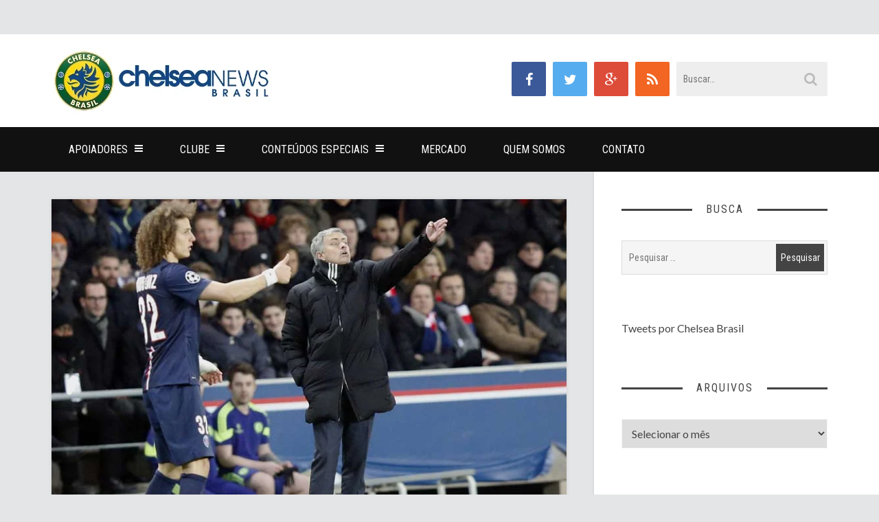

--- FILE ---
content_type: text/html; charset=UTF-8
request_url: https://chelseabrasil.com/chelsea-football-club/mourinho-nao-e-especial-para-mim-afirma-david-luiz/
body_size: 23873
content:
<!DOCTYPE html>
<html lang="pt-BR">
<head>
	<meta charset="UTF-8">
	<meta name="viewport" content="width=device-width">
	<title>&quot;Mourinho não é especial para mim&quot;, afirma David Luiz - Chelsea Brasil</title><link rel="preload" as="style" href="https://fonts.googleapis.com/css?family=Roboto%20Condensed%3A100%2C200%2C300%2C400%2C500%2C600%2C700%2C800%2C900%2C100italic%2C200italic%2C300italic%2C400italic%2C500italic%2C600italic%2C700italic%2C800italic%2C900italic%7CLato%3A100%2C300%2C400%2C700%2C900%2C100italic%2C300italic%2C400italic%2C700italic%2C900italic&#038;display=swap" /><link rel="stylesheet" href="https://fonts.googleapis.com/css?family=Roboto%20Condensed%3A100%2C200%2C300%2C400%2C500%2C600%2C700%2C800%2C900%2C100italic%2C200italic%2C300italic%2C400italic%2C500italic%2C600italic%2C700italic%2C800italic%2C900italic%7CLato%3A100%2C300%2C400%2C700%2C900%2C100italic%2C300italic%2C400italic%2C700italic%2C900italic&#038;display=swap" media="print" onload="this.media='all'" /><noscript><link rel="stylesheet" href="https://fonts.googleapis.com/css?family=Roboto%20Condensed%3A100%2C200%2C300%2C400%2C500%2C600%2C700%2C800%2C900%2C100italic%2C200italic%2C300italic%2C400italic%2C500italic%2C600italic%2C700italic%2C800italic%2C900italic%7CLato%3A100%2C300%2C400%2C700%2C900%2C100italic%2C300italic%2C400italic%2C700italic%2C900italic&#038;display=swap" /></noscript>
	<link rel="profile" href="http://gmpg.org/xfn/11">
	<link rel="pingback" href="https://chelseabrasil.com/xmlrpc.php">
	<meta name='robots' content='index, follow, max-image-preview:large, max-snippet:-1, max-video-preview:-1' />
<script type="text/javascript">
var trackScrolling=false;
var trackScrollingPercentage=false;
var ScrollingPercentageNumber=25;
var stLogInterval=10*1000;
var cutOffTime=900;
var trackNoEvents=false;
var trackNoMaxTime=false;
var docTitle='&#8220;Mourinho não é especial para mim&#8221;, afirma David Luiz';
</script>

	<!-- This site is optimized with the Yoast SEO plugin v26.7 - https://yoast.com/wordpress/plugins/seo/ -->
	<link rel="canonical" href="https://chelseabrasil.com/chelsea-football-club/mourinho-nao-e-especial-para-mim-afirma-david-luiz/" />
	<meta property="og:locale" content="pt_BR" />
	<meta property="og:type" content="article" />
	<meta property="og:title" content="&quot;Mourinho não é especial para mim&quot;, afirma David Luiz - Chelsea Brasil" />
	<meta property="og:description" content="O zagueiro do Paris Saint-Germain, David Luiz, jogou durante três anos e meio com a camisa do Chelsea, onde viveu&hellip;" />
	<meta property="og:url" content="https://chelseabrasil.com/chelsea-football-club/mourinho-nao-e-especial-para-mim-afirma-david-luiz/" />
	<meta property="og:site_name" content="Chelsea Brasil" />
	<meta property="article:publisher" content="http://www.facebook.com/chelseabrasil" />
	<meta property="article:published_time" content="2015-03-09T02:10:56+00:00" />
	<meta property="article:modified_time" content="2015-03-09T03:23:31+00:00" />
	<meta property="og:image" content="https://chelseabrasil.com/wp-content/uploads/2015/03/luiz-l-re.jpg" />
	<meta property="og:image:width" content="780" />
	<meta property="og:image:height" content="520" />
	<meta property="og:image:type" content="image/jpeg" />
	<meta name="author" content="Chelsea Brasil" />
	<meta name="twitter:card" content="summary_large_image" />
	<meta name="twitter:creator" content="@chelsbrasil" />
	<meta name="twitter:site" content="@chelsbrasil" />
	<meta name="twitter:label1" content="Escrito por" />
	<meta name="twitter:data1" content="Chelsea Brasil" />
	<meta name="twitter:label2" content="Est. tempo de leitura" />
	<meta name="twitter:data2" content="2 minutos" />
	<script type="application/ld+json" class="yoast-schema-graph">{"@context":"https://schema.org","@graph":[{"@type":"Article","@id":"https://chelseabrasil.com/chelsea-football-club/mourinho-nao-e-especial-para-mim-afirma-david-luiz/#article","isPartOf":{"@id":"https://chelseabrasil.com/chelsea-football-club/mourinho-nao-e-especial-para-mim-afirma-david-luiz/"},"author":{"name":"Chelsea Brasil","@id":"https://chelseabrasil.com/#/schema/person/6e9db73c4de4d85b02555eba722a33f5"},"headline":"&#8220;Mourinho não é especial para mim&#8221;, afirma David Luiz","datePublished":"2015-03-09T02:10:56+00:00","dateModified":"2015-03-09T03:23:31+00:00","mainEntityOfPage":{"@id":"https://chelseabrasil.com/chelsea-football-club/mourinho-nao-e-especial-para-mim-afirma-david-luiz/"},"wordCount":424,"publisher":{"@id":"https://chelseabrasil.com/#organization"},"image":{"@id":"https://chelseabrasil.com/chelsea-football-club/mourinho-nao-e-especial-para-mim-afirma-david-luiz/#primaryimage"},"thumbnailUrl":"https://i0.wp.com/chelseabrasil.com/wp-content/uploads/2015/03/luiz-l-re.jpg?fit=780%2C520&ssl=1","keywords":["David Luiz","José Mourinho"],"articleSection":["Chelsea Football Club"],"inLanguage":"pt-BR"},{"@type":"WebPage","@id":"https://chelseabrasil.com/chelsea-football-club/mourinho-nao-e-especial-para-mim-afirma-david-luiz/","url":"https://chelseabrasil.com/chelsea-football-club/mourinho-nao-e-especial-para-mim-afirma-david-luiz/","name":"\"Mourinho não é especial para mim\", afirma David Luiz - Chelsea Brasil","isPartOf":{"@id":"https://chelseabrasil.com/#website"},"primaryImageOfPage":{"@id":"https://chelseabrasil.com/chelsea-football-club/mourinho-nao-e-especial-para-mim-afirma-david-luiz/#primaryimage"},"image":{"@id":"https://chelseabrasil.com/chelsea-football-club/mourinho-nao-e-especial-para-mim-afirma-david-luiz/#primaryimage"},"thumbnailUrl":"https://i0.wp.com/chelseabrasil.com/wp-content/uploads/2015/03/luiz-l-re.jpg?fit=780%2C520&ssl=1","datePublished":"2015-03-09T02:10:56+00:00","dateModified":"2015-03-09T03:23:31+00:00","breadcrumb":{"@id":"https://chelseabrasil.com/chelsea-football-club/mourinho-nao-e-especial-para-mim-afirma-david-luiz/#breadcrumb"},"inLanguage":"pt-BR","potentialAction":[{"@type":"ReadAction","target":["https://chelseabrasil.com/chelsea-football-club/mourinho-nao-e-especial-para-mim-afirma-david-luiz/"]}]},{"@type":"ImageObject","inLanguage":"pt-BR","@id":"https://chelseabrasil.com/chelsea-football-club/mourinho-nao-e-especial-para-mim-afirma-david-luiz/#primaryimage","url":"https://i0.wp.com/chelseabrasil.com/wp-content/uploads/2015/03/luiz-l-re.jpg?fit=780%2C520&ssl=1","contentUrl":"https://i0.wp.com/chelseabrasil.com/wp-content/uploads/2015/03/luiz-l-re.jpg?fit=780%2C520&ssl=1","width":780,"height":520,"caption":"David Luiz e José Mourinho no primeiro jogo das oitavas de final da Champions League (Foto: Getty Images)"},{"@type":"BreadcrumbList","@id":"https://chelseabrasil.com/chelsea-football-club/mourinho-nao-e-especial-para-mim-afirma-david-luiz/#breadcrumb","itemListElement":[{"@type":"ListItem","position":1,"name":"Início","item":"https://chelseabrasil.com/"},{"@type":"ListItem","position":2,"name":"&#8220;Mourinho não é especial para mim&#8221;, afirma David Luiz"}]},{"@type":"WebSite","@id":"https://chelseabrasil.com/#website","url":"https://chelseabrasil.com/","name":"Chelsea Brasil","description":"A Maior Comunidade em Língua Portuguesa sobre o Chelsea FC","publisher":{"@id":"https://chelseabrasil.com/#organization"},"potentialAction":[{"@type":"SearchAction","target":{"@type":"EntryPoint","urlTemplate":"https://chelseabrasil.com/?s={search_term_string}"},"query-input":{"@type":"PropertyValueSpecification","valueRequired":true,"valueName":"search_term_string"}}],"inLanguage":"pt-BR"},{"@type":"Organization","@id":"https://chelseabrasil.com/#organization","name":"Chelsea Brasil","url":"https://chelseabrasil.com/","logo":{"@type":"ImageObject","inLanguage":"pt-BR","@id":"https://chelseabrasil.com/#/schema/logo/image/","url":"https://i0.wp.com/chelseabrasil.com/wp-content/uploads/2018/05/avatar-chelsea-brasil.png?fit=219%2C237&ssl=1","contentUrl":"https://i0.wp.com/chelseabrasil.com/wp-content/uploads/2018/05/avatar-chelsea-brasil.png?fit=219%2C237&ssl=1","width":219,"height":237,"caption":"Chelsea Brasil"},"image":{"@id":"https://chelseabrasil.com/#/schema/logo/image/"},"sameAs":["http://www.facebook.com/chelseabrasil","https://x.com/chelsbrasil","http://www.instagram.com/chelseabrasil","http://www.youtube.com/chelseabrasiltv"]},{"@type":"Person","@id":"https://chelseabrasil.com/#/schema/person/6e9db73c4de4d85b02555eba722a33f5","name":"Chelsea Brasil","image":{"@type":"ImageObject","inLanguage":"pt-BR","@id":"https://chelseabrasil.com/#/schema/person/image/","url":"https://secure.gravatar.com/avatar/69bde8970b1fdbebebdda2ecb97312698e0e6f7238bcfcfd212f57e14b1f2a5a?s=96&d=mm&r=g","contentUrl":"https://secure.gravatar.com/avatar/69bde8970b1fdbebebdda2ecb97312698e0e6f7238bcfcfd212f57e14b1f2a5a?s=96&d=mm&r=g","caption":"Chelsea Brasil"},"description":"Somos o Chelsea Brasil, marca oficialmente reconhecida pelo Chelsea no Brasil e especializado em conteúdos e na comunidade de torcedores do Chelsea no Brasil.","url":"https://chelseabrasil.com/author/zola/"}]}</script>
	<!-- / Yoast SEO plugin. -->


<link rel='dns-prefetch' href='//stats.wp.com' />
<link rel='dns-prefetch' href='//fonts.googleapis.com' />
<link href='https://fonts.gstatic.com' crossorigin rel='preconnect' />
<link rel='preconnect' href='//c0.wp.com' />
<link rel='preconnect' href='//i0.wp.com' />
<link rel="alternate" type="application/rss+xml" title="Feed para Chelsea Brasil &raquo;" href="https://chelseabrasil.com/feed/" />
<link rel="alternate" type="application/rss+xml" title="Feed de comentários para Chelsea Brasil &raquo;" href="https://chelseabrasil.com/comments/feed/" />
<link rel="alternate" title="oEmbed (JSON)" type="application/json+oembed" href="https://chelseabrasil.com/wp-json/oembed/1.0/embed?url=https%3A%2F%2Fchelseabrasil.com%2Fchelsea-football-club%2Fmourinho-nao-e-especial-para-mim-afirma-david-luiz%2F" />
<link rel="alternate" title="oEmbed (XML)" type="text/xml+oembed" href="https://chelseabrasil.com/wp-json/oembed/1.0/embed?url=https%3A%2F%2Fchelseabrasil.com%2Fchelsea-football-club%2Fmourinho-nao-e-especial-para-mim-afirma-david-luiz%2F&#038;format=xml" />
		<!-- This site uses the Google Analytics by MonsterInsights plugin v9.11.1 - Using Analytics tracking - https://www.monsterinsights.com/ -->
							<script src="//www.googletagmanager.com/gtag/js?id=G-5G2ZF4P053"  data-cfasync="false" data-wpfc-render="false" type="text/javascript" async></script>
			<script data-cfasync="false" data-wpfc-render="false" type="text/javascript">
				var mi_version = '9.11.1';
				var mi_track_user = true;
				var mi_no_track_reason = '';
								var MonsterInsightsDefaultLocations = {"page_location":"https:\/\/chelseabrasil.com\/chelsea-football-club\/mourinho-nao-e-especial-para-mim-afirma-david-luiz\/"};
								if ( typeof MonsterInsightsPrivacyGuardFilter === 'function' ) {
					var MonsterInsightsLocations = (typeof MonsterInsightsExcludeQuery === 'object') ? MonsterInsightsPrivacyGuardFilter( MonsterInsightsExcludeQuery ) : MonsterInsightsPrivacyGuardFilter( MonsterInsightsDefaultLocations );
				} else {
					var MonsterInsightsLocations = (typeof MonsterInsightsExcludeQuery === 'object') ? MonsterInsightsExcludeQuery : MonsterInsightsDefaultLocations;
				}

								var disableStrs = [
										'ga-disable-G-5G2ZF4P053',
									];

				/* Function to detect opted out users */
				function __gtagTrackerIsOptedOut() {
					for (var index = 0; index < disableStrs.length; index++) {
						if (document.cookie.indexOf(disableStrs[index] + '=true') > -1) {
							return true;
						}
					}

					return false;
				}

				/* Disable tracking if the opt-out cookie exists. */
				if (__gtagTrackerIsOptedOut()) {
					for (var index = 0; index < disableStrs.length; index++) {
						window[disableStrs[index]] = true;
					}
				}

				/* Opt-out function */
				function __gtagTrackerOptout() {
					for (var index = 0; index < disableStrs.length; index++) {
						document.cookie = disableStrs[index] + '=true; expires=Thu, 31 Dec 2099 23:59:59 UTC; path=/';
						window[disableStrs[index]] = true;
					}
				}

				if ('undefined' === typeof gaOptout) {
					function gaOptout() {
						__gtagTrackerOptout();
					}
				}
								window.dataLayer = window.dataLayer || [];

				window.MonsterInsightsDualTracker = {
					helpers: {},
					trackers: {},
				};
				if (mi_track_user) {
					function __gtagDataLayer() {
						dataLayer.push(arguments);
					}

					function __gtagTracker(type, name, parameters) {
						if (!parameters) {
							parameters = {};
						}

						if (parameters.send_to) {
							__gtagDataLayer.apply(null, arguments);
							return;
						}

						if (type === 'event') {
														parameters.send_to = monsterinsights_frontend.v4_id;
							var hookName = name;
							if (typeof parameters['event_category'] !== 'undefined') {
								hookName = parameters['event_category'] + ':' + name;
							}

							if (typeof MonsterInsightsDualTracker.trackers[hookName] !== 'undefined') {
								MonsterInsightsDualTracker.trackers[hookName](parameters);
							} else {
								__gtagDataLayer('event', name, parameters);
							}
							
						} else {
							__gtagDataLayer.apply(null, arguments);
						}
					}

					__gtagTracker('js', new Date());
					__gtagTracker('set', {
						'developer_id.dZGIzZG': true,
											});
					if ( MonsterInsightsLocations.page_location ) {
						__gtagTracker('set', MonsterInsightsLocations);
					}
										__gtagTracker('config', 'G-5G2ZF4P053', {"forceSSL":"true"} );
										window.gtag = __gtagTracker;										(function () {
						/* https://developers.google.com/analytics/devguides/collection/analyticsjs/ */
						/* ga and __gaTracker compatibility shim. */
						var noopfn = function () {
							return null;
						};
						var newtracker = function () {
							return new Tracker();
						};
						var Tracker = function () {
							return null;
						};
						var p = Tracker.prototype;
						p.get = noopfn;
						p.set = noopfn;
						p.send = function () {
							var args = Array.prototype.slice.call(arguments);
							args.unshift('send');
							__gaTracker.apply(null, args);
						};
						var __gaTracker = function () {
							var len = arguments.length;
							if (len === 0) {
								return;
							}
							var f = arguments[len - 1];
							if (typeof f !== 'object' || f === null || typeof f.hitCallback !== 'function') {
								if ('send' === arguments[0]) {
									var hitConverted, hitObject = false, action;
									if ('event' === arguments[1]) {
										if ('undefined' !== typeof arguments[3]) {
											hitObject = {
												'eventAction': arguments[3],
												'eventCategory': arguments[2],
												'eventLabel': arguments[4],
												'value': arguments[5] ? arguments[5] : 1,
											}
										}
									}
									if ('pageview' === arguments[1]) {
										if ('undefined' !== typeof arguments[2]) {
											hitObject = {
												'eventAction': 'page_view',
												'page_path': arguments[2],
											}
										}
									}
									if (typeof arguments[2] === 'object') {
										hitObject = arguments[2];
									}
									if (typeof arguments[5] === 'object') {
										Object.assign(hitObject, arguments[5]);
									}
									if ('undefined' !== typeof arguments[1].hitType) {
										hitObject = arguments[1];
										if ('pageview' === hitObject.hitType) {
											hitObject.eventAction = 'page_view';
										}
									}
									if (hitObject) {
										action = 'timing' === arguments[1].hitType ? 'timing_complete' : hitObject.eventAction;
										hitConverted = mapArgs(hitObject);
										__gtagTracker('event', action, hitConverted);
									}
								}
								return;
							}

							function mapArgs(args) {
								var arg, hit = {};
								var gaMap = {
									'eventCategory': 'event_category',
									'eventAction': 'event_action',
									'eventLabel': 'event_label',
									'eventValue': 'event_value',
									'nonInteraction': 'non_interaction',
									'timingCategory': 'event_category',
									'timingVar': 'name',
									'timingValue': 'value',
									'timingLabel': 'event_label',
									'page': 'page_path',
									'location': 'page_location',
									'title': 'page_title',
									'referrer' : 'page_referrer',
								};
								for (arg in args) {
																		if (!(!args.hasOwnProperty(arg) || !gaMap.hasOwnProperty(arg))) {
										hit[gaMap[arg]] = args[arg];
									} else {
										hit[arg] = args[arg];
									}
								}
								return hit;
							}

							try {
								f.hitCallback();
							} catch (ex) {
							}
						};
						__gaTracker.create = newtracker;
						__gaTracker.getByName = newtracker;
						__gaTracker.getAll = function () {
							return [];
						};
						__gaTracker.remove = noopfn;
						__gaTracker.loaded = true;
						window['__gaTracker'] = __gaTracker;
					})();
									} else {
										console.log("");
					(function () {
						function __gtagTracker() {
							return null;
						}

						window['__gtagTracker'] = __gtagTracker;
						window['gtag'] = __gtagTracker;
					})();
									}
			</script>
							<!-- / Google Analytics by MonsterInsights -->
		<style id='wp-img-auto-sizes-contain-inline-css' type='text/css'>
img:is([sizes=auto i],[sizes^="auto," i]){contain-intrinsic-size:3000px 1500px}
/*# sourceURL=wp-img-auto-sizes-contain-inline-css */
</style>
<link rel='stylesheet' id='jetpack_related-posts-css' href='https://c0.wp.com/p/jetpack/15.4/modules/related-posts/related-posts.css' type='text/css' media='all' />
<style id='wp-emoji-styles-inline-css' type='text/css'>

	img.wp-smiley, img.emoji {
		display: inline !important;
		border: none !important;
		box-shadow: none !important;
		height: 1em !important;
		width: 1em !important;
		margin: 0 0.07em !important;
		vertical-align: -0.1em !important;
		background: none !important;
		padding: 0 !important;
	}
/*# sourceURL=wp-emoji-styles-inline-css */
</style>
<style id='wp-block-library-inline-css' type='text/css'>
:root{--wp-block-synced-color:#7a00df;--wp-block-synced-color--rgb:122,0,223;--wp-bound-block-color:var(--wp-block-synced-color);--wp-editor-canvas-background:#ddd;--wp-admin-theme-color:#007cba;--wp-admin-theme-color--rgb:0,124,186;--wp-admin-theme-color-darker-10:#006ba1;--wp-admin-theme-color-darker-10--rgb:0,107,160.5;--wp-admin-theme-color-darker-20:#005a87;--wp-admin-theme-color-darker-20--rgb:0,90,135;--wp-admin-border-width-focus:2px}@media (min-resolution:192dpi){:root{--wp-admin-border-width-focus:1.5px}}.wp-element-button{cursor:pointer}:root .has-very-light-gray-background-color{background-color:#eee}:root .has-very-dark-gray-background-color{background-color:#313131}:root .has-very-light-gray-color{color:#eee}:root .has-very-dark-gray-color{color:#313131}:root .has-vivid-green-cyan-to-vivid-cyan-blue-gradient-background{background:linear-gradient(135deg,#00d084,#0693e3)}:root .has-purple-crush-gradient-background{background:linear-gradient(135deg,#34e2e4,#4721fb 50%,#ab1dfe)}:root .has-hazy-dawn-gradient-background{background:linear-gradient(135deg,#faaca8,#dad0ec)}:root .has-subdued-olive-gradient-background{background:linear-gradient(135deg,#fafae1,#67a671)}:root .has-atomic-cream-gradient-background{background:linear-gradient(135deg,#fdd79a,#004a59)}:root .has-nightshade-gradient-background{background:linear-gradient(135deg,#330968,#31cdcf)}:root .has-midnight-gradient-background{background:linear-gradient(135deg,#020381,#2874fc)}:root{--wp--preset--font-size--normal:16px;--wp--preset--font-size--huge:42px}.has-regular-font-size{font-size:1em}.has-larger-font-size{font-size:2.625em}.has-normal-font-size{font-size:var(--wp--preset--font-size--normal)}.has-huge-font-size{font-size:var(--wp--preset--font-size--huge)}.has-text-align-center{text-align:center}.has-text-align-left{text-align:left}.has-text-align-right{text-align:right}.has-fit-text{white-space:nowrap!important}#end-resizable-editor-section{display:none}.aligncenter{clear:both}.items-justified-left{justify-content:flex-start}.items-justified-center{justify-content:center}.items-justified-right{justify-content:flex-end}.items-justified-space-between{justify-content:space-between}.screen-reader-text{border:0;clip-path:inset(50%);height:1px;margin:-1px;overflow:hidden;padding:0;position:absolute;width:1px;word-wrap:normal!important}.screen-reader-text:focus{background-color:#ddd;clip-path:none;color:#444;display:block;font-size:1em;height:auto;left:5px;line-height:normal;padding:15px 23px 14px;text-decoration:none;top:5px;width:auto;z-index:100000}html :where(.has-border-color){border-style:solid}html :where([style*=border-top-color]){border-top-style:solid}html :where([style*=border-right-color]){border-right-style:solid}html :where([style*=border-bottom-color]){border-bottom-style:solid}html :where([style*=border-left-color]){border-left-style:solid}html :where([style*=border-width]){border-style:solid}html :where([style*=border-top-width]){border-top-style:solid}html :where([style*=border-right-width]){border-right-style:solid}html :where([style*=border-bottom-width]){border-bottom-style:solid}html :where([style*=border-left-width]){border-left-style:solid}html :where(img[class*=wp-image-]){height:auto;max-width:100%}:where(figure){margin:0 0 1em}html :where(.is-position-sticky){--wp-admin--admin-bar--position-offset:var(--wp-admin--admin-bar--height,0px)}@media screen and (max-width:600px){html :where(.is-position-sticky){--wp-admin--admin-bar--position-offset:0px}}

/*# sourceURL=wp-block-library-inline-css */
</style><style id='global-styles-inline-css' type='text/css'>
:root{--wp--preset--aspect-ratio--square: 1;--wp--preset--aspect-ratio--4-3: 4/3;--wp--preset--aspect-ratio--3-4: 3/4;--wp--preset--aspect-ratio--3-2: 3/2;--wp--preset--aspect-ratio--2-3: 2/3;--wp--preset--aspect-ratio--16-9: 16/9;--wp--preset--aspect-ratio--9-16: 9/16;--wp--preset--color--black: #000000;--wp--preset--color--cyan-bluish-gray: #abb8c3;--wp--preset--color--white: #ffffff;--wp--preset--color--pale-pink: #f78da7;--wp--preset--color--vivid-red: #cf2e2e;--wp--preset--color--luminous-vivid-orange: #ff6900;--wp--preset--color--luminous-vivid-amber: #fcb900;--wp--preset--color--light-green-cyan: #7bdcb5;--wp--preset--color--vivid-green-cyan: #00d084;--wp--preset--color--pale-cyan-blue: #8ed1fc;--wp--preset--color--vivid-cyan-blue: #0693e3;--wp--preset--color--vivid-purple: #9b51e0;--wp--preset--gradient--vivid-cyan-blue-to-vivid-purple: linear-gradient(135deg,rgb(6,147,227) 0%,rgb(155,81,224) 100%);--wp--preset--gradient--light-green-cyan-to-vivid-green-cyan: linear-gradient(135deg,rgb(122,220,180) 0%,rgb(0,208,130) 100%);--wp--preset--gradient--luminous-vivid-amber-to-luminous-vivid-orange: linear-gradient(135deg,rgb(252,185,0) 0%,rgb(255,105,0) 100%);--wp--preset--gradient--luminous-vivid-orange-to-vivid-red: linear-gradient(135deg,rgb(255,105,0) 0%,rgb(207,46,46) 100%);--wp--preset--gradient--very-light-gray-to-cyan-bluish-gray: linear-gradient(135deg,rgb(238,238,238) 0%,rgb(169,184,195) 100%);--wp--preset--gradient--cool-to-warm-spectrum: linear-gradient(135deg,rgb(74,234,220) 0%,rgb(151,120,209) 20%,rgb(207,42,186) 40%,rgb(238,44,130) 60%,rgb(251,105,98) 80%,rgb(254,248,76) 100%);--wp--preset--gradient--blush-light-purple: linear-gradient(135deg,rgb(255,206,236) 0%,rgb(152,150,240) 100%);--wp--preset--gradient--blush-bordeaux: linear-gradient(135deg,rgb(254,205,165) 0%,rgb(254,45,45) 50%,rgb(107,0,62) 100%);--wp--preset--gradient--luminous-dusk: linear-gradient(135deg,rgb(255,203,112) 0%,rgb(199,81,192) 50%,rgb(65,88,208) 100%);--wp--preset--gradient--pale-ocean: linear-gradient(135deg,rgb(255,245,203) 0%,rgb(182,227,212) 50%,rgb(51,167,181) 100%);--wp--preset--gradient--electric-grass: linear-gradient(135deg,rgb(202,248,128) 0%,rgb(113,206,126) 100%);--wp--preset--gradient--midnight: linear-gradient(135deg,rgb(2,3,129) 0%,rgb(40,116,252) 100%);--wp--preset--font-size--small: 13px;--wp--preset--font-size--medium: 20px;--wp--preset--font-size--large: 36px;--wp--preset--font-size--x-large: 42px;--wp--preset--spacing--20: 0.44rem;--wp--preset--spacing--30: 0.67rem;--wp--preset--spacing--40: 1rem;--wp--preset--spacing--50: 1.5rem;--wp--preset--spacing--60: 2.25rem;--wp--preset--spacing--70: 3.38rem;--wp--preset--spacing--80: 5.06rem;--wp--preset--shadow--natural: 6px 6px 9px rgba(0, 0, 0, 0.2);--wp--preset--shadow--deep: 12px 12px 50px rgba(0, 0, 0, 0.4);--wp--preset--shadow--sharp: 6px 6px 0px rgba(0, 0, 0, 0.2);--wp--preset--shadow--outlined: 6px 6px 0px -3px rgb(255, 255, 255), 6px 6px rgb(0, 0, 0);--wp--preset--shadow--crisp: 6px 6px 0px rgb(0, 0, 0);}:where(.is-layout-flex){gap: 0.5em;}:where(.is-layout-grid){gap: 0.5em;}body .is-layout-flex{display: flex;}.is-layout-flex{flex-wrap: wrap;align-items: center;}.is-layout-flex > :is(*, div){margin: 0;}body .is-layout-grid{display: grid;}.is-layout-grid > :is(*, div){margin: 0;}:where(.wp-block-columns.is-layout-flex){gap: 2em;}:where(.wp-block-columns.is-layout-grid){gap: 2em;}:where(.wp-block-post-template.is-layout-flex){gap: 1.25em;}:where(.wp-block-post-template.is-layout-grid){gap: 1.25em;}.has-black-color{color: var(--wp--preset--color--black) !important;}.has-cyan-bluish-gray-color{color: var(--wp--preset--color--cyan-bluish-gray) !important;}.has-white-color{color: var(--wp--preset--color--white) !important;}.has-pale-pink-color{color: var(--wp--preset--color--pale-pink) !important;}.has-vivid-red-color{color: var(--wp--preset--color--vivid-red) !important;}.has-luminous-vivid-orange-color{color: var(--wp--preset--color--luminous-vivid-orange) !important;}.has-luminous-vivid-amber-color{color: var(--wp--preset--color--luminous-vivid-amber) !important;}.has-light-green-cyan-color{color: var(--wp--preset--color--light-green-cyan) !important;}.has-vivid-green-cyan-color{color: var(--wp--preset--color--vivid-green-cyan) !important;}.has-pale-cyan-blue-color{color: var(--wp--preset--color--pale-cyan-blue) !important;}.has-vivid-cyan-blue-color{color: var(--wp--preset--color--vivid-cyan-blue) !important;}.has-vivid-purple-color{color: var(--wp--preset--color--vivid-purple) !important;}.has-black-background-color{background-color: var(--wp--preset--color--black) !important;}.has-cyan-bluish-gray-background-color{background-color: var(--wp--preset--color--cyan-bluish-gray) !important;}.has-white-background-color{background-color: var(--wp--preset--color--white) !important;}.has-pale-pink-background-color{background-color: var(--wp--preset--color--pale-pink) !important;}.has-vivid-red-background-color{background-color: var(--wp--preset--color--vivid-red) !important;}.has-luminous-vivid-orange-background-color{background-color: var(--wp--preset--color--luminous-vivid-orange) !important;}.has-luminous-vivid-amber-background-color{background-color: var(--wp--preset--color--luminous-vivid-amber) !important;}.has-light-green-cyan-background-color{background-color: var(--wp--preset--color--light-green-cyan) !important;}.has-vivid-green-cyan-background-color{background-color: var(--wp--preset--color--vivid-green-cyan) !important;}.has-pale-cyan-blue-background-color{background-color: var(--wp--preset--color--pale-cyan-blue) !important;}.has-vivid-cyan-blue-background-color{background-color: var(--wp--preset--color--vivid-cyan-blue) !important;}.has-vivid-purple-background-color{background-color: var(--wp--preset--color--vivid-purple) !important;}.has-black-border-color{border-color: var(--wp--preset--color--black) !important;}.has-cyan-bluish-gray-border-color{border-color: var(--wp--preset--color--cyan-bluish-gray) !important;}.has-white-border-color{border-color: var(--wp--preset--color--white) !important;}.has-pale-pink-border-color{border-color: var(--wp--preset--color--pale-pink) !important;}.has-vivid-red-border-color{border-color: var(--wp--preset--color--vivid-red) !important;}.has-luminous-vivid-orange-border-color{border-color: var(--wp--preset--color--luminous-vivid-orange) !important;}.has-luminous-vivid-amber-border-color{border-color: var(--wp--preset--color--luminous-vivid-amber) !important;}.has-light-green-cyan-border-color{border-color: var(--wp--preset--color--light-green-cyan) !important;}.has-vivid-green-cyan-border-color{border-color: var(--wp--preset--color--vivid-green-cyan) !important;}.has-pale-cyan-blue-border-color{border-color: var(--wp--preset--color--pale-cyan-blue) !important;}.has-vivid-cyan-blue-border-color{border-color: var(--wp--preset--color--vivid-cyan-blue) !important;}.has-vivid-purple-border-color{border-color: var(--wp--preset--color--vivid-purple) !important;}.has-vivid-cyan-blue-to-vivid-purple-gradient-background{background: var(--wp--preset--gradient--vivid-cyan-blue-to-vivid-purple) !important;}.has-light-green-cyan-to-vivid-green-cyan-gradient-background{background: var(--wp--preset--gradient--light-green-cyan-to-vivid-green-cyan) !important;}.has-luminous-vivid-amber-to-luminous-vivid-orange-gradient-background{background: var(--wp--preset--gradient--luminous-vivid-amber-to-luminous-vivid-orange) !important;}.has-luminous-vivid-orange-to-vivid-red-gradient-background{background: var(--wp--preset--gradient--luminous-vivid-orange-to-vivid-red) !important;}.has-very-light-gray-to-cyan-bluish-gray-gradient-background{background: var(--wp--preset--gradient--very-light-gray-to-cyan-bluish-gray) !important;}.has-cool-to-warm-spectrum-gradient-background{background: var(--wp--preset--gradient--cool-to-warm-spectrum) !important;}.has-blush-light-purple-gradient-background{background: var(--wp--preset--gradient--blush-light-purple) !important;}.has-blush-bordeaux-gradient-background{background: var(--wp--preset--gradient--blush-bordeaux) !important;}.has-luminous-dusk-gradient-background{background: var(--wp--preset--gradient--luminous-dusk) !important;}.has-pale-ocean-gradient-background{background: var(--wp--preset--gradient--pale-ocean) !important;}.has-electric-grass-gradient-background{background: var(--wp--preset--gradient--electric-grass) !important;}.has-midnight-gradient-background{background: var(--wp--preset--gradient--midnight) !important;}.has-small-font-size{font-size: var(--wp--preset--font-size--small) !important;}.has-medium-font-size{font-size: var(--wp--preset--font-size--medium) !important;}.has-large-font-size{font-size: var(--wp--preset--font-size--large) !important;}.has-x-large-font-size{font-size: var(--wp--preset--font-size--x-large) !important;}
/*# sourceURL=global-styles-inline-css */
</style>

<style id='classic-theme-styles-inline-css' type='text/css'>
/*! This file is auto-generated */
.wp-block-button__link{color:#fff;background-color:#32373c;border-radius:9999px;box-shadow:none;text-decoration:none;padding:calc(.667em + 2px) calc(1.333em + 2px);font-size:1.125em}.wp-block-file__button{background:#32373c;color:#fff;text-decoration:none}
/*# sourceURL=/wp-includes/css/classic-themes.min.css */
</style>
<link rel='stylesheet' id='inbound-shortcodes-css' href='https://chelseabrasil.com/wp-content/plugins/cta/shared/shortcodes/css/frontend-render.css?ver=319de6c6b230c387089522128b940803' type='text/css' media='all' />
<link rel='stylesheet' id='sundak-font-awesome-css' href='https://chelseabrasil.com/wp-content/themes/Sundak/assets/fontawesome/fontawesome.min.css?ver=319de6c6b230c387089522128b940803' type='text/css' media='all' />
<link rel='stylesheet' id='sundak-style-css' href='https://chelseabrasil.com/wp-content/themes/Sundak/style.css?ver=319de6c6b230c387089522128b940803' type='text/css' media='all' />
<link rel='stylesheet' id='sundak-custom-style-css' href='https://chelseabrasil.com/wp-content/themes/Sundak/custom.css?ver=319de6c6b230c387089522128b940803' type='text/css' media='all' />
<style id='sundak-custom-style-inline-css' type='text/css'>
a, .site-menu .fa, div.sidebar a:hover, .post .post-title a:hover, .author-info .author-info-heading a:hover, .posts-nav a:hover, .archive-template li a:hover, .featured-content-post .featured-content-caption h2 a:hover, .category-list li a:hover, .posts-list-item li .post-title:hover, .widget_recent_entries li a:hover, .footer-content .widget_recent_entries li a:hover, .widget_categories ul li:hover:before, .widget_archive ul li:hover:before, .widget_pages ul li:hover:before, .widget_meta ul li:hover:before, .widget_rss ul li:hover:before, .widget_calendar table a, .recent-comments-list .recent-comment .recent-comment-author h3 a:hover, .footer-content a:hover { color: #0000f4 }input[type="submit"]:hover, input[type="reset"]:hover, .site-menu > .current-menu-item > a, .site-menu > li > a:hover, .site-menu > li:hover > a, .site-menu ul, .mobile-menu-access, .mobile-menu, .post .post-readmore a, .pagination a:hover, .pagination span, .link-pages-inner > span, .link-pages a:hover, .post-share a:hover, .author-info .author-info-socials a:hover, .category-posts .category-posts-heading, .featured-content-slider-wrap .bx-pager-link.active, .posts-list-item li .post-image:after, .tagcloud a:hover { background: #0000f4 }body { font-family:"Lato"; }label, .header-search-input, .top-menu, .headline, .site-nav, .post-title, .category-list, .category-posts .category-posts-heading, .featured-content-post .featured-content-caption h2, .recent-comments-list .recent-comment .recent-comment-header, .social-counter .social-counter-item, .post-single .post-single-meta, .author-info-heading, .related-posts .related-posts-heading, .posts-nav, .comments-heading, .comment-reply-title, input[type="submit"], input[type="reset"], .archive-taxonomy h2, .archive-template h2, .archive-template ul, .comment-body .comment-meta, .link-pages-inner > span, .link-pages a,  .widget-title, .site-footer, .post .post-meta, .post .post-readmore a, .pagination, .post-single .post-content h1, .post-single .post-content h2, .post-single .post-content h3, .post-single .post-content h4 { font-family:"Roboto Condensed"; }.post-title { text-transform: none !important; }.post-single .post-title { font-size: 36px; }.headline .headline-title, .top-menu > li > a, .top-menu > li:before { color: #2323dd; }.site-menu .fa, .site-menu > li > a, .site-menu ul li a { color: #ffffff; }body { 
						background-color: #e4e5e6; 
						background-repeat: ;
						background-size: ;
						background-attachment: ;
						background-position: ;
						background-image: url();
					}
/*# sourceURL=sundak-custom-style-inline-css */
</style>
<noscript></noscript><link rel='stylesheet' id='sharedaddy-css' href='https://c0.wp.com/p/jetpack/15.4/modules/sharedaddy/sharing.css' type='text/css' media='all' />
<link rel='stylesheet' id='social-logos-css' href='https://c0.wp.com/p/jetpack/15.4/_inc/social-logos/social-logos.min.css' type='text/css' media='all' />
<script type="text/javascript" src="https://c0.wp.com/c/6.9/wp-includes/js/jquery/jquery.min.js" id="jquery-core-js"></script>
<script type="text/javascript" src="https://c0.wp.com/c/6.9/wp-includes/js/jquery/jquery-migrate.min.js" id="jquery-migrate-js"></script>
<script type="text/javascript" id="jetpack_related-posts-js-extra">
/* <![CDATA[ */
var related_posts_js_options = {"post_heading":"h4"};
//# sourceURL=jetpack_related-posts-js-extra
/* ]]> */
</script>
<script type="text/javascript" src="https://c0.wp.com/p/jetpack/15.4/_inc/build/related-posts/related-posts.min.js" id="jetpack_related-posts-js"></script>
<script type="text/javascript" src="https://chelseabrasil.com/wp-content/plugins/google-analytics-for-wordpress/assets/js/frontend-gtag.min.js?ver=9.11.1" id="monsterinsights-frontend-script-js" async="async" data-wp-strategy="async"></script>
<script data-cfasync="false" data-wpfc-render="false" type="text/javascript" id='monsterinsights-frontend-script-js-extra'>/* <![CDATA[ */
var monsterinsights_frontend = {"js_events_tracking":"true","download_extensions":"doc,pdf,ppt,zip,xls,docx,pptx,xlsx","inbound_paths":"[]","home_url":"https:\/\/chelseabrasil.com","hash_tracking":"false","v4_id":"G-5G2ZF4P053"};/* ]]> */
</script>
<script type="text/javascript" id="cta-load-variation-js-extra">
/* <![CDATA[ */
var cta_variation = {"cta_id":null,"admin_url":"https://chelseabrasil.com/wp-admin/admin-ajax.php","home_url":"https://chelseabrasil.com","split_testing":"1","sticky_cta":"1","page_tracking":"off"};
//# sourceURL=cta-load-variation-js-extra
/* ]]> */
</script>
<script type="text/javascript" src="https://chelseabrasil.com/wp-content/plugins/cta/assets/js/cta-variation.js" id="cta-load-variation-js"></script>
<script type="text/javascript" id="inbound-analytics-js-extra">
/* <![CDATA[ */
var inbound_settings = {"post_id":"91044","post_type":"post","variation_id":"0","ip_address":"3.12.83.237","wp_lead_data":{"lead_id":null,"lead_email":null,"lead_uid":null,"lead_nonce":null},"admin_url":"https://chelseabrasil.com/wp-admin/admin-ajax.php","track_time":"2026/01/19 13:39:18","page_tracking":"off","search_tracking":"off","comment_tracking":"off","custom_mapping":[],"is_admin":"","ajax_nonce":"e44c6494dd"};
//# sourceURL=inbound-analytics-js-extra
/* ]]> */
</script>
<script type="text/javascript" src="https://chelseabrasil.com/wp-content/plugins/cta/shared/assets/js/frontend/analytics/inboundAnalytics.min.js" id="inbound-analytics-js"></script>
<link rel="https://api.w.org/" href="https://chelseabrasil.com/wp-json/" /><link rel="alternate" title="JSON" type="application/json" href="https://chelseabrasil.com/wp-json/wp/v2/posts/91044" /><link rel="EditURI" type="application/rsd+xml" title="RSD" href="https://chelseabrasil.com/xmlrpc.php?rsd" />

<link rel='shortlink' href='https://chelseabrasil.com/?p=91044' />
<meta name="generator" content="Redux 4.5.10" /><!-- Google Tag Manager -->
<script>(function(w,d,s,l,i){w[l]=w[l]||[];w[l].push({'gtm.start':
new Date().getTime(),event:'gtm.js'});var f=d.getElementsByTagName(s)[0],
j=d.createElement(s),dl=l!='dataLayer'?'&l='+l:'';j.async=true;j.src=
'https://www.googletagmanager.com/gtm.js?id='+i+dl;f.parentNode.insertBefore(j,f);
})(window,document,'script','dataLayer','GTM-KVVS9XCL');</script>
<!-- End Google Tag Manager -->
<meta name="facebook-domain-verification" content="w0rdlrk9jnotc8pinl8ftj47x57geb" />

<!-- Meta Pixel Code -->
<script>
!function(f,b,e,v,n,t,s)
{if(f.fbq)return;n=f.fbq=function(){n.callMethod?
n.callMethod.apply(n,arguments):n.queue.push(arguments)};
if(!f._fbq)f._fbq=n;n.push=n;n.loaded=!0;n.version='2.0';
n.queue=[];t=b.createElement(e);t.async=!0;
t.src=v;s=b.getElementsByTagName(e)[0];
s.parentNode.insertBefore(t,s)}(window, document,'script',
'https://connect.facebook.net/en_US/fbevents.js');
fbq('init', '730833141613558');
fbq('track', 'PageView');
</script>
<noscript><img height="1" width="1" style="display:none"
src="https://www.facebook.com/tr?id=730833141613558&ev=PageView&noscript=1"
/></noscript>
<!-- End Meta Pixel Code -->
<!-- Google Tag Manager -->
<script>(function(w,d,s,l,i){w[l]=w[l]||[];w[l].push({'gtm.start':
new Date().getTime(),event:'gtm.js'});var f=d.getElementsByTagName(s)[0],
j=d.createElement(s),dl=l!='dataLayer'?'&l='+l:'';j.async=true;j.src=
'https://www.googletagmanager.com/gtm.js?id='+i+dl;f.parentNode.insertBefore(j,f);
})(window,document,'script','dataLayer','GTM-KVVS9XCL');</script>
<!-- End Google Tag Manager -->	<style>img#wpstats{display:none}</style>
		<link rel="shortcut icon" href="https://chelseabrasil.com/wp-content/uploads/2018/05/avatar-chelsea-brasil.png"><link rel="icon" href="https://i0.wp.com/chelseabrasil.com/wp-content/uploads/2018/05/cropped-avatar-chelsea-brasil.png?fit=32%2C32&#038;ssl=1" sizes="32x32" />
<link rel="icon" href="https://i0.wp.com/chelseabrasil.com/wp-content/uploads/2018/05/cropped-avatar-chelsea-brasil.png?fit=192%2C192&#038;ssl=1" sizes="192x192" />
<link rel="apple-touch-icon" href="https://i0.wp.com/chelseabrasil.com/wp-content/uploads/2018/05/cropped-avatar-chelsea-brasil.png?fit=180%2C180&#038;ssl=1" />
<meta name="msapplication-TileImage" content="https://i0.wp.com/chelseabrasil.com/wp-content/uploads/2018/05/cropped-avatar-chelsea-brasil.png?fit=270%2C270&#038;ssl=1" />
</head>
<body class="wp-singular post-template-default single single-post postid-91044 single-format-standard wp-theme-Sundak sticky-nav no-headline header-white right-sidebar">

<div class="site-wrap">

	<div class="site-topbar">
		<div class="container">
			<div class="site-topbar-wrap">
				<div class="row">
					<div class="headline col-6">
											</div><!-- .headline -->

					<div class="top-nav col-6">
											</div><!-- .top-nav -->
				</div>
			</div>
		</div>
	</div><!-- .site-topbar -->
	
	<header class="site-header">
		<div class="container">
			<div class="site-header-wrap cf">
				
				<div class="branding fl">
						<div class="logo">
		<a href="https://chelseabrasil.com/"><img src="https://chelseabrasil.com/wp-content/uploads/2013/01/Chelsea-Brasil-banner-1.jpg" alt="Chelsea Brasil"></a>
	</div>
					</div><!-- .branding -->

				<div class="header-content fr">	
						<div class="header-socials fl">
		<div class="header-socials-wrap">
			<a href="http://facebook.com/chelseabrasil" class="header-social-facebook"><i class="fa fa-facebook"></i></a>			<a href="http://twitter.com/chelsbrasil" class="header-social-twitter"><i class="fa fa-twitter"></i></a>			<a href="http://chelseabrasil.com/feed" class="header-social-google-plus"><i class="fa fa-google-plus"></i></a>			<a href="#" class="header-social-rss"><i class="fa fa-rss"></i></a>		</div>
	</div>
	<div class="header-search fr">
		<form method="get" action="https://chelseabrasil.com/">
			<input class="header-search-input" type="text" name="s" placeholder="Buscar…" value="">
			<i class="fa fa-search"></i>
		</form>
	</div>
					</div><!-- .header-content -->

			</div>
		</div>
	</header><!-- .site-header -->

	<nav class="site-nav">
		<div class="container">
			<div class="site-nav-wrap">

				<div class="mobile-nav cf">
					<a href="#" class="mobile-menu-access" id="mobile-menu-access"><i class="fa fa-bars"></i></a>
					<form class="mobile-search-form" method="get" action="https://chelseabrasil.com/">
						<input class="mobile-search" type="text" placeholder="Search&hellip;" name="s" value="">
						<i class="fa fa-search"></i>
					</form>
					<ul id="menu-novo-2014-1" class="mobile-menu"><li id="menu-item-126595" class="menu-item menu-item-type-custom menu-item-object-custom menu-item-has-children menu-item-126595"><a href="https://apoia.se/chelseabrasil">Apoiadores</a>
<ul class="sub-menu">
	<li id="menu-item-132422" class="menu-item menu-item-type-custom menu-item-object-custom menu-item-132422"><a href="https://apoia.se/chelseabrasil">Apoie o Chelsea Brasil!</a></li>
	<li id="menu-item-126601" class="menu-item menu-item-type-custom menu-item-object-custom menu-item-126601"><a href="http://chelseabrasil.com/apoiadores-do-chelsea-brasil/">Agradecimentos</a></li>
	<li id="menu-item-136029" class="menu-item menu-item-type-post_type menu-item-object-page menu-item-136029"><a href="https://chelseabrasil.com/perguntas-para-o-bluecast/">Perguntas para o Bluecast</a></li>
</ul>
</li>
<li id="menu-item-82094" class="menu-item menu-item-type-taxonomy menu-item-object-category current-post-ancestor current-menu-parent current-post-parent menu-item-has-children menu-item-82094"><a href="https://chelseabrasil.com/s/chelsea-football-club/">Clube</a>
<ul class="sub-menu">
	<li id="menu-item-126791" class="menu-item menu-item-type-taxonomy menu-item-object-category menu-item-has-children menu-item-126791"><a href="https://chelseabrasil.com/s/chelsea-football-club/competicoes/">Competições</a>
	<ul class="sub-menu">
		<li id="menu-item-126428" class="menu-item menu-item-type-custom menu-item-object-custom menu-item-126428"><a href="http://chelseabrasil.com/tag/english-premier-league/">English Premier League</a></li>
		<li id="menu-item-126441" class="menu-item menu-item-type-custom menu-item-object-custom menu-item-126441"><a href="http://chelseabrasil.com/tag/copa-da-liga-inglesa">Copa da Liga Inglesa</a></li>
		<li id="menu-item-126429" class="menu-item menu-item-type-custom menu-item-object-custom menu-item-126429"><a href="http://chelseabrasil.com/tag/fa-cup/">FA Cup</a></li>
		<li id="menu-item-126430" class="menu-item menu-item-type-custom menu-item-object-custom menu-item-126430"><a href="http://chelseabrasil.com/tag/uefa-champions-league/">UEFA Champions League</a></li>
	</ul>
</li>
	<li id="menu-item-127167" class="menu-item menu-item-type-custom menu-item-object-custom menu-item-127167"><a href="http://chelseabrasil.com/tag/chelsea-women">Chelsea Women</a></li>
</ul>
</li>
<li id="menu-item-126431" class="menu-item menu-item-type-taxonomy menu-item-object-category menu-item-has-children menu-item-126431"><a href="https://chelseabrasil.com/s/especial/">Conteúdos Especiais</a>
<ul class="sub-menu">
	<li id="menu-item-126437" class="menu-item menu-item-type-custom menu-item-object-custom menu-item-126437"><a href="http://chelseabrasil.com/tag/podcast">Bluecast</a></li>
	<li id="menu-item-126440" class="menu-item menu-item-type-custom menu-item-object-custom menu-item-126440"><a href="http://chelseabrasil.com/tag/lupa-tatica">Lupa Tática</a></li>
	<li id="menu-item-126439" class="menu-item menu-item-type-custom menu-item-object-custom menu-item-126439"><a href="http://chelseabrasil.com/tag/na-historia">Na História</a></li>
	<li id="menu-item-126438" class="menu-item menu-item-type-custom menu-item-object-custom menu-item-126438"><a href="http://chelseabrasil.com/tag/terceiro-tempo">Terceiro Tempo</a></li>
</ul>
</li>
<li id="menu-item-82097" class="menu-item menu-item-type-taxonomy menu-item-object-category menu-item-82097"><a href="https://chelseabrasil.com/s/mercado-de-transferencias/">Mercado</a></li>
<li id="menu-item-126790" class="menu-item menu-item-type-post_type menu-item-object-page menu-item-126790"><a href="https://chelseabrasil.com/quem-somos/">Quem Somos</a></li>
<li id="menu-item-109095" class="menu-item menu-item-type-post_type menu-item-object-page menu-item-109095"><a href="https://chelseabrasil.com/contato/">Contato</a></li>
</ul>				</div>

				<ul id="menu-novo-2014-2" class="site-menu"><li class="menu-item menu-item-type-custom menu-item-object-custom menu-item-has-children menu-item-126595"><a href="https://apoia.se/chelseabrasil">Apoiadores</a>
<ul class="sub-menu">
	<li class="menu-item menu-item-type-custom menu-item-object-custom menu-item-132422"><a href="https://apoia.se/chelseabrasil">Apoie o Chelsea Brasil!</a></li>
	<li class="menu-item menu-item-type-custom menu-item-object-custom menu-item-126601"><a href="http://chelseabrasil.com/apoiadores-do-chelsea-brasil/">Agradecimentos</a></li>
	<li class="menu-item menu-item-type-post_type menu-item-object-page menu-item-136029"><a href="https://chelseabrasil.com/perguntas-para-o-bluecast/">Perguntas para o Bluecast</a></li>
</ul>
</li>
<li class="menu-item menu-item-type-taxonomy menu-item-object-category current-post-ancestor current-menu-parent current-post-parent menu-item-has-children menu-item-82094"><a href="https://chelseabrasil.com/s/chelsea-football-club/">Clube</a>
<ul class="sub-menu">
	<li class="menu-item menu-item-type-taxonomy menu-item-object-category menu-item-has-children menu-item-126791"><a href="https://chelseabrasil.com/s/chelsea-football-club/competicoes/">Competições</a>
	<ul class="sub-menu">
		<li class="menu-item menu-item-type-custom menu-item-object-custom menu-item-126428"><a href="http://chelseabrasil.com/tag/english-premier-league/">English Premier League</a></li>
		<li class="menu-item menu-item-type-custom menu-item-object-custom menu-item-126441"><a href="http://chelseabrasil.com/tag/copa-da-liga-inglesa">Copa da Liga Inglesa</a></li>
		<li class="menu-item menu-item-type-custom menu-item-object-custom menu-item-126429"><a href="http://chelseabrasil.com/tag/fa-cup/">FA Cup</a></li>
		<li class="menu-item menu-item-type-custom menu-item-object-custom menu-item-126430"><a href="http://chelseabrasil.com/tag/uefa-champions-league/">UEFA Champions League</a></li>
	</ul>
</li>
	<li class="menu-item menu-item-type-custom menu-item-object-custom menu-item-127167"><a href="http://chelseabrasil.com/tag/chelsea-women">Chelsea Women</a></li>
</ul>
</li>
<li class="menu-item menu-item-type-taxonomy menu-item-object-category menu-item-has-children menu-item-126431"><a href="https://chelseabrasil.com/s/especial/">Conteúdos Especiais</a>
<ul class="sub-menu">
	<li class="menu-item menu-item-type-custom menu-item-object-custom menu-item-126437"><a href="http://chelseabrasil.com/tag/podcast">Bluecast</a></li>
	<li class="menu-item menu-item-type-custom menu-item-object-custom menu-item-126440"><a href="http://chelseabrasil.com/tag/lupa-tatica">Lupa Tática</a></li>
	<li class="menu-item menu-item-type-custom menu-item-object-custom menu-item-126439"><a href="http://chelseabrasil.com/tag/na-historia">Na História</a></li>
	<li class="menu-item menu-item-type-custom menu-item-object-custom menu-item-126438"><a href="http://chelseabrasil.com/tag/terceiro-tempo">Terceiro Tempo</a></li>
</ul>
</li>
<li class="menu-item menu-item-type-taxonomy menu-item-object-category menu-item-82097"><a href="https://chelseabrasil.com/s/mercado-de-transferencias/">Mercado</a></li>
<li class="menu-item menu-item-type-post_type menu-item-object-page menu-item-126790"><a href="https://chelseabrasil.com/quem-somos/">Quem Somos</a></li>
<li class="menu-item menu-item-type-post_type menu-item-object-page menu-item-109095"><a href="https://chelseabrasil.com/contato/">Contato</a></li>
</ul>
			</div>
		</div>
	</nav><!-- .site-nav -->

	<div class="site-content">
		<div class="container">
			<div class="site-content-wrap">
				<div class="cf">
<div class="main-content-wrap">
	<div class="main-content">

		<div class="post-single-wrap"><article id="post-91044" class="post-91044 post type-post status-publish format-standard has-post-thumbnail hentry category-chelsea-football-club tag-david-luiz tag-jose-mourinho post-single">
	
		<div class="post-image">
		<img width="780" height="520" src="https://i0.wp.com/chelseabrasil.com/wp-content/uploads/2015/03/luiz-l-re.jpg?fit=780%2C520&amp;ssl=1" class="attachment-large size-large wp-post-image" alt="" decoding="async" fetchpriority="high" srcset="https://i0.wp.com/chelseabrasil.com/wp-content/uploads/2015/03/luiz-l-re.jpg?w=780&amp;ssl=1 780w, https://i0.wp.com/chelseabrasil.com/wp-content/uploads/2015/03/luiz-l-re.jpg?resize=600%2C400&amp;ssl=1 600w, https://i0.wp.com/chelseabrasil.com/wp-content/uploads/2015/03/luiz-l-re.jpg?resize=300%2C200&amp;ssl=1 300w" sizes="(max-width: 780px) 100vw, 780px" />	</div>
	
	<div class="post-header">
		<h1 class="post-title entry-title">&#8220;Mourinho não é especial para mim&#8221;, afirma David Luiz</h1>
		<div class="post-meta">By <span class="author vcard"><a class="url fn n" href="https://chelseabrasil.com/author/zola/">Chelsea Brasil</a></span> &bull; <time class="updated" datetime="2015-03-08T23:10:56-03:00">mar 8, 2015</time></div>	</div>

	<div class="post-content cf">
		<figure id="attachment_91045" aria-describedby="caption-attachment-91045" style="width: 620px" class="wp-caption aligncenter"><a href="https://i0.wp.com/chelseabrasil.com/wp-content/uploads/2015/03/luiz-l-re.jpg?ssl=1"><img data-recalc-dims="1" decoding="async" class="wp-image-91045" src="https://i0.wp.com/chelseabrasil.com/wp-content/uploads/2015/03/luiz-l-re.jpg?resize=620%2C413&#038;ssl=1" alt="David Luiz e José Mourinho no primeiro jogo das oitavas de final da Champions League (Foto: Getty Images)" width="620" height="413" srcset="https://i0.wp.com/chelseabrasil.com/wp-content/uploads/2015/03/luiz-l-re.jpg?w=780&amp;ssl=1 780w, https://i0.wp.com/chelseabrasil.com/wp-content/uploads/2015/03/luiz-l-re.jpg?resize=600%2C400&amp;ssl=1 600w, https://i0.wp.com/chelseabrasil.com/wp-content/uploads/2015/03/luiz-l-re.jpg?resize=300%2C200&amp;ssl=1 300w" sizes="(max-width: 620px) 100vw, 620px" /></a><figcaption id="caption-attachment-91045" class="wp-caption-text">David Luiz e José Mourinho no primeiro jogo das oitavas de final da Champions League (Foto: Getty Images)</figcaption></figure>
<p style="text-align: justify;">O zagueiro do Paris Saint-Germain, David Luiz, jogou durante três anos e meio com a camisa do Chelsea, onde viveu grandes momentos, como as conquistas da Europa League e UEFA Champions League. Porém, o brasileiro, que em seus primeiros anos foi titular da zaga dos Blues, passou a ter poucas oportunidades com a chegada de José Mourinho, até deixar o clube em junho do ano passado, por um valor recorde para um zagueiro, 50 milhões de libras, para defender o Paris Saint Germain.</p>
<p style="text-align: justify;">Contudo, mesmo com um passado de glórias com o time de Londres, e grande identificação com a torcida, David Luiz não tem deixado de alimentar polêmicas antes do confronto da Liga dos Campeões, entre Chelsea e PSG, pelo jogo de volta das oitavas de final do torneio. O zagueiro, em entrevista ao periódico francês L&#8217;Equipe, fez uma declaração polêmica ao falar de Mourinho. Perguntando pelo repórter o que ele pensava do &#8220;Special One&#8221; (O Especial, em português), David Luiz afirmou:</p>
<blockquote>
<p style="text-align: justify;"><em>&#8220;Ele (Mourinho) pode ser especial para você, mas não é para mim. Só posso dizer que tive alguns grandes momentos no Chelsea e ganhei vários títulos. Fui muito feliz lá&#8221;</em></p>
</blockquote>
<p style="text-align: justify;">Questionado sobre a boa temporada realizada pelos Blues, o zagueiro, que também ganhou uma FA Cup defendendo o lado azul de Londres, afirmou:</p>
<blockquote>
<p style="text-align: justify;"><em>&#8220;Eles estão tendo uma grande temporada, defendem bem e tem grandes jogadores, mas acima de tudo eu conheço bem meu time, e sei que vamos tentar marcar lá (em Stamford Bridge) e jogar como sabemos que podemos. Teremos um bom plano de jogo e vamos jogar da melhor maneira possível para conseguir um grande desempenho. Os dois times tem chances de se classificarem.&#8221;</em></p>
</blockquote>
<p style="text-align: justify;">David Luiz e seus companheiros enfrentarão uma tarefa difícil, na casa dos líderes da Premier League, nesta semana, com os homens de Mourinho atualmente em ascensão depois de vencer a Capital One Cup, e com vantagem no confronto, após marcar um gol fora de casa crucial, no empate por 1-1, no Parc des Princes, há três semanas.</p>
<p style="text-align: justify;">Chelsea e PSG se enfrentam, na quarta-feira, às 16:45, horário de Brasília. A partida, que será realizada em Stamford Bridge, contará com cobertura completa do <strong>Chelsea Brasil</strong>.</p>
<div class="sharedaddy sd-sharing-enabled"><div class="robots-nocontent sd-block sd-social sd-social-icon-text sd-sharing"><h3 class="sd-title">Compartilhe isso:</h3><div class="sd-content"><ul><li class="share-facebook"><a rel="nofollow noopener noreferrer"
				data-shared="sharing-facebook-91044"
				class="share-facebook sd-button share-icon"
				href="https://chelseabrasil.com/chelsea-football-club/mourinho-nao-e-especial-para-mim-afirma-david-luiz/?share=facebook"
				target="_blank"
				aria-labelledby="sharing-facebook-91044"
				>
				<span id="sharing-facebook-91044" hidden>Clique para compartilhar no Facebook(abre em nova janela)</span>
				<span>Facebook</span>
			</a></li><li class="share-twitter"><a rel="nofollow noopener noreferrer"
				data-shared="sharing-twitter-91044"
				class="share-twitter sd-button share-icon"
				href="https://chelseabrasil.com/chelsea-football-club/mourinho-nao-e-especial-para-mim-afirma-david-luiz/?share=twitter"
				target="_blank"
				aria-labelledby="sharing-twitter-91044"
				>
				<span id="sharing-twitter-91044" hidden>Clique para compartilhar no X(abre em nova janela)</span>
				<span>18+</span>
			</a></li><li class="share-telegram"><a rel="nofollow noopener noreferrer"
				data-shared="sharing-telegram-91044"
				class="share-telegram sd-button share-icon"
				href="https://chelseabrasil.com/chelsea-football-club/mourinho-nao-e-especial-para-mim-afirma-david-luiz/?share=telegram"
				target="_blank"
				aria-labelledby="sharing-telegram-91044"
				>
				<span id="sharing-telegram-91044" hidden>Clique para compartilhar no Telegram(abre em nova janela)</span>
				<span>Telegram</span>
			</a></li><li class="share-jetpack-whatsapp"><a rel="nofollow noopener noreferrer"
				data-shared="sharing-whatsapp-91044"
				class="share-jetpack-whatsapp sd-button share-icon"
				href="https://chelseabrasil.com/chelsea-football-club/mourinho-nao-e-especial-para-mim-afirma-david-luiz/?share=jetpack-whatsapp"
				target="_blank"
				aria-labelledby="sharing-whatsapp-91044"
				>
				<span id="sharing-whatsapp-91044" hidden>Clique para compartilhar no WhatsApp(abre em nova janela)</span>
				<span>WhatsApp</span>
			</a></li><li class="share-end"></li></ul></div></div></div>
<div id='jp-relatedposts' class='jp-relatedposts' >
	<h3 class="jp-relatedposts-headline"><em>Relacionado</em></h3>
</div>			</div>

	<div class="post-single-meta">
		<p>Category: <a href="https://chelseabrasil.com/s/chelsea-football-club/" rel="category tag">Chelsea Football Club</a></p>
		<p>Tags: <a href="https://chelseabrasil.com/tag/david-luiz/" rel="tag">David Luiz</a> &bull; <a href="https://chelseabrasil.com/tag/jose-mourinho/" rel="tag">José Mourinho</a></p>	</div>

</article><!-- .post -->	<div class="post-share">
		<a href="https://www.facebook.com/sharer/sharer.php?u=https://chelseabrasil.com/chelsea-football-club/mourinho-nao-e-especial-para-mim-afirma-david-luiz/" target="_blank" class="share-facebook"><i class="fa fa-facebook"></i></a>
		<a href="https://twitter.com/home?status=https://chelseabrasil.com/chelsea-football-club/mourinho-nao-e-especial-para-mim-afirma-david-luiz/" target="_blank" class="share-twitter"><i class="fa fa-twitter"></i></a>
		<a href="https://plus.google.com/share?url=https://chelseabrasil.com/chelsea-football-club/mourinho-nao-e-especial-para-mim-afirma-david-luiz/" target="_blank" class="share-google-plus"><i class="fa fa-google-plus"></i></a>
		<a href="https://www.linkedin.com/shareArticle?mini=true&url=https://chelseabrasil.com/chelsea-football-club/mourinho-nao-e-especial-para-mim-afirma-david-luiz/&title=&summary=&source=" target="_blank" class="share-linkedin"><i class="fa fa-linkedin"></i></a>
	</div>
	</div>	<div class="post author-info cf">								
		<div class="author-info-wrap">
			<img alt='' src='https://secure.gravatar.com/avatar/69bde8970b1fdbebebdda2ecb97312698e0e6f7238bcfcfd212f57e14b1f2a5a?s=120&#038;d=mm&#038;r=g' srcset='https://secure.gravatar.com/avatar/69bde8970b1fdbebebdda2ecb97312698e0e6f7238bcfcfd212f57e14b1f2a5a?s=240&#038;d=mm&#038;r=g 2x' class='avatar avatar-120 photo' height='120' width='120' decoding='async'/>			<div class="author-info-detail">
				<h3 class="author-info-heading">
					Article by: <a href="https://chelseabrasil.com/author/zola/">Chelsea Brasil</a>				</h3>
				<div class="author-info-description">
					Somos o Chelsea Brasil, marca oficialmente reconhecida pelo Chelsea no Brasil e especializado em conteúdos e na comunidade de torcedores do Chelsea no Brasil.				</div>
								<div class="author-info-socials">
									</div>
			</div>
		</div>
	</div>
	
	</div>
</div>

<div class="sidebar-wrap">
	<div class="sidebar">
		<aside id="search-2" class="widget widget_search cf"><h3 class="widget-title"><span>BUSCA</span></h3><form role="search" method="get" class="search-form" action="https://chelseabrasil.com/">
				<label>
					<span class="screen-reader-text">Pesquisar por:</span>
					<input type="search" class="search-field" placeholder="Pesquisar &hellip;" value="" name="s" />
				</label>
				<input type="submit" class="search-submit" value="Pesquisar" />
			</form></aside><aside id="custom_html-15" class="widget_text widget widget_custom_html cf"><div class="textwidget custom-html-widget"><a class="twitter-timeline" data-height="1450" href="https://twitter.com/chelsbrasil?ref_src=twsrc%5Etfw">Tweets por Chelsea Brasil</a> <script async src="https://platform.twitter.com/widgets.js" charset="utf-8"></script></div></aside><aside id="archives-8" class="widget widget_archive cf"><h3 class="widget-title"><span>Arquivos</span></h3>		<label class="screen-reader-text" for="archives-dropdown-8">Arquivos</label>
		<select id="archives-dropdown-8" name="archive-dropdown">
			
			<option value="">Selecionar o mês</option>
				<option value='https://chelseabrasil.com/2026/01/'> janeiro 2026 </option>
	<option value='https://chelseabrasil.com/2025/12/'> dezembro 2025 </option>
	<option value='https://chelseabrasil.com/2025/11/'> novembro 2025 </option>
	<option value='https://chelseabrasil.com/2025/10/'> outubro 2025 </option>
	<option value='https://chelseabrasil.com/2025/09/'> setembro 2025 </option>
	<option value='https://chelseabrasil.com/2025/07/'> julho 2025 </option>
	<option value='https://chelseabrasil.com/2025/06/'> junho 2025 </option>
	<option value='https://chelseabrasil.com/2025/05/'> maio 2025 </option>
	<option value='https://chelseabrasil.com/2024/06/'> junho 2024 </option>
	<option value='https://chelseabrasil.com/2023/11/'> novembro 2023 </option>
	<option value='https://chelseabrasil.com/2023/07/'> julho 2023 </option>
	<option value='https://chelseabrasil.com/2023/06/'> junho 2023 </option>
	<option value='https://chelseabrasil.com/2023/03/'> março 2023 </option>
	<option value='https://chelseabrasil.com/2023/02/'> fevereiro 2023 </option>
	<option value='https://chelseabrasil.com/2023/01/'> janeiro 2023 </option>
	<option value='https://chelseabrasil.com/2022/12/'> dezembro 2022 </option>
	<option value='https://chelseabrasil.com/2022/11/'> novembro 2022 </option>
	<option value='https://chelseabrasil.com/2022/10/'> outubro 2022 </option>
	<option value='https://chelseabrasil.com/2022/09/'> setembro 2022 </option>
	<option value='https://chelseabrasil.com/2022/08/'> agosto 2022 </option>
	<option value='https://chelseabrasil.com/2022/07/'> julho 2022 </option>
	<option value='https://chelseabrasil.com/2022/06/'> junho 2022 </option>
	<option value='https://chelseabrasil.com/2022/05/'> maio 2022 </option>
	<option value='https://chelseabrasil.com/2022/04/'> abril 2022 </option>
	<option value='https://chelseabrasil.com/2022/03/'> março 2022 </option>
	<option value='https://chelseabrasil.com/2022/02/'> fevereiro 2022 </option>
	<option value='https://chelseabrasil.com/2022/01/'> janeiro 2022 </option>
	<option value='https://chelseabrasil.com/2021/12/'> dezembro 2021 </option>
	<option value='https://chelseabrasil.com/2021/11/'> novembro 2021 </option>
	<option value='https://chelseabrasil.com/2021/10/'> outubro 2021 </option>
	<option value='https://chelseabrasil.com/2021/09/'> setembro 2021 </option>
	<option value='https://chelseabrasil.com/2021/08/'> agosto 2021 </option>
	<option value='https://chelseabrasil.com/2021/07/'> julho 2021 </option>
	<option value='https://chelseabrasil.com/2021/06/'> junho 2021 </option>
	<option value='https://chelseabrasil.com/2021/05/'> maio 2021 </option>
	<option value='https://chelseabrasil.com/2021/04/'> abril 2021 </option>
	<option value='https://chelseabrasil.com/2021/03/'> março 2021 </option>
	<option value='https://chelseabrasil.com/2021/02/'> fevereiro 2021 </option>
	<option value='https://chelseabrasil.com/2021/01/'> janeiro 2021 </option>
	<option value='https://chelseabrasil.com/2020/12/'> dezembro 2020 </option>
	<option value='https://chelseabrasil.com/2020/11/'> novembro 2020 </option>
	<option value='https://chelseabrasil.com/2020/10/'> outubro 2020 </option>
	<option value='https://chelseabrasil.com/2020/09/'> setembro 2020 </option>
	<option value='https://chelseabrasil.com/2020/08/'> agosto 2020 </option>
	<option value='https://chelseabrasil.com/2020/07/'> julho 2020 </option>
	<option value='https://chelseabrasil.com/2020/06/'> junho 2020 </option>
	<option value='https://chelseabrasil.com/2020/05/'> maio 2020 </option>
	<option value='https://chelseabrasil.com/2020/04/'> abril 2020 </option>
	<option value='https://chelseabrasil.com/2020/03/'> março 2020 </option>
	<option value='https://chelseabrasil.com/2020/02/'> fevereiro 2020 </option>
	<option value='https://chelseabrasil.com/2020/01/'> janeiro 2020 </option>
	<option value='https://chelseabrasil.com/2019/12/'> dezembro 2019 </option>
	<option value='https://chelseabrasil.com/2019/11/'> novembro 2019 </option>
	<option value='https://chelseabrasil.com/2019/10/'> outubro 2019 </option>
	<option value='https://chelseabrasil.com/2019/09/'> setembro 2019 </option>
	<option value='https://chelseabrasil.com/2019/08/'> agosto 2019 </option>
	<option value='https://chelseabrasil.com/2019/07/'> julho 2019 </option>
	<option value='https://chelseabrasil.com/2019/06/'> junho 2019 </option>
	<option value='https://chelseabrasil.com/2019/05/'> maio 2019 </option>
	<option value='https://chelseabrasil.com/2019/04/'> abril 2019 </option>
	<option value='https://chelseabrasil.com/2019/03/'> março 2019 </option>
	<option value='https://chelseabrasil.com/2019/02/'> fevereiro 2019 </option>
	<option value='https://chelseabrasil.com/2019/01/'> janeiro 2019 </option>
	<option value='https://chelseabrasil.com/2018/12/'> dezembro 2018 </option>
	<option value='https://chelseabrasil.com/2018/11/'> novembro 2018 </option>
	<option value='https://chelseabrasil.com/2018/10/'> outubro 2018 </option>
	<option value='https://chelseabrasil.com/2018/09/'> setembro 2018 </option>
	<option value='https://chelseabrasil.com/2018/08/'> agosto 2018 </option>
	<option value='https://chelseabrasil.com/2018/07/'> julho 2018 </option>
	<option value='https://chelseabrasil.com/2018/06/'> junho 2018 </option>
	<option value='https://chelseabrasil.com/2018/05/'> maio 2018 </option>
	<option value='https://chelseabrasil.com/2018/04/'> abril 2018 </option>
	<option value='https://chelseabrasil.com/2018/03/'> março 2018 </option>
	<option value='https://chelseabrasil.com/2018/02/'> fevereiro 2018 </option>
	<option value='https://chelseabrasil.com/2018/01/'> janeiro 2018 </option>
	<option value='https://chelseabrasil.com/2017/12/'> dezembro 2017 </option>
	<option value='https://chelseabrasil.com/2017/11/'> novembro 2017 </option>
	<option value='https://chelseabrasil.com/2017/10/'> outubro 2017 </option>
	<option value='https://chelseabrasil.com/2017/09/'> setembro 2017 </option>
	<option value='https://chelseabrasil.com/2017/08/'> agosto 2017 </option>
	<option value='https://chelseabrasil.com/2017/07/'> julho 2017 </option>
	<option value='https://chelseabrasil.com/2017/06/'> junho 2017 </option>
	<option value='https://chelseabrasil.com/2017/05/'> maio 2017 </option>
	<option value='https://chelseabrasil.com/2017/04/'> abril 2017 </option>
	<option value='https://chelseabrasil.com/2017/03/'> março 2017 </option>
	<option value='https://chelseabrasil.com/2017/02/'> fevereiro 2017 </option>
	<option value='https://chelseabrasil.com/2017/01/'> janeiro 2017 </option>
	<option value='https://chelseabrasil.com/2016/12/'> dezembro 2016 </option>
	<option value='https://chelseabrasil.com/2016/11/'> novembro 2016 </option>
	<option value='https://chelseabrasil.com/2016/10/'> outubro 2016 </option>
	<option value='https://chelseabrasil.com/2016/09/'> setembro 2016 </option>
	<option value='https://chelseabrasil.com/2016/08/'> agosto 2016 </option>
	<option value='https://chelseabrasil.com/2016/07/'> julho 2016 </option>
	<option value='https://chelseabrasil.com/2016/06/'> junho 2016 </option>
	<option value='https://chelseabrasil.com/2016/05/'> maio 2016 </option>
	<option value='https://chelseabrasil.com/2016/04/'> abril 2016 </option>
	<option value='https://chelseabrasil.com/2016/03/'> março 2016 </option>
	<option value='https://chelseabrasil.com/2016/02/'> fevereiro 2016 </option>
	<option value='https://chelseabrasil.com/2016/01/'> janeiro 2016 </option>
	<option value='https://chelseabrasil.com/2015/12/'> dezembro 2015 </option>
	<option value='https://chelseabrasil.com/2015/11/'> novembro 2015 </option>
	<option value='https://chelseabrasil.com/2015/10/'> outubro 2015 </option>
	<option value='https://chelseabrasil.com/2015/09/'> setembro 2015 </option>
	<option value='https://chelseabrasil.com/2015/08/'> agosto 2015 </option>
	<option value='https://chelseabrasil.com/2015/07/'> julho 2015 </option>
	<option value='https://chelseabrasil.com/2015/06/'> junho 2015 </option>
	<option value='https://chelseabrasil.com/2015/05/'> maio 2015 </option>
	<option value='https://chelseabrasil.com/2015/04/'> abril 2015 </option>
	<option value='https://chelseabrasil.com/2015/03/'> março 2015 </option>
	<option value='https://chelseabrasil.com/2015/02/'> fevereiro 2015 </option>
	<option value='https://chelseabrasil.com/2015/01/'> janeiro 2015 </option>
	<option value='https://chelseabrasil.com/2014/12/'> dezembro 2014 </option>
	<option value='https://chelseabrasil.com/2014/11/'> novembro 2014 </option>
	<option value='https://chelseabrasil.com/2014/10/'> outubro 2014 </option>
	<option value='https://chelseabrasil.com/2014/09/'> setembro 2014 </option>
	<option value='https://chelseabrasil.com/2014/08/'> agosto 2014 </option>
	<option value='https://chelseabrasil.com/2014/07/'> julho 2014 </option>
	<option value='https://chelseabrasil.com/2014/06/'> junho 2014 </option>
	<option value='https://chelseabrasil.com/2014/05/'> maio 2014 </option>
	<option value='https://chelseabrasil.com/2014/04/'> abril 2014 </option>
	<option value='https://chelseabrasil.com/2014/03/'> março 2014 </option>
	<option value='https://chelseabrasil.com/2014/02/'> fevereiro 2014 </option>
	<option value='https://chelseabrasil.com/2014/01/'> janeiro 2014 </option>
	<option value='https://chelseabrasil.com/2013/12/'> dezembro 2013 </option>
	<option value='https://chelseabrasil.com/2013/11/'> novembro 2013 </option>
	<option value='https://chelseabrasil.com/2013/10/'> outubro 2013 </option>
	<option value='https://chelseabrasil.com/2013/09/'> setembro 2013 </option>
	<option value='https://chelseabrasil.com/2013/08/'> agosto 2013 </option>
	<option value='https://chelseabrasil.com/2013/07/'> julho 2013 </option>
	<option value='https://chelseabrasil.com/2013/06/'> junho 2013 </option>
	<option value='https://chelseabrasil.com/2013/05/'> maio 2013 </option>
	<option value='https://chelseabrasil.com/2013/04/'> abril 2013 </option>
	<option value='https://chelseabrasil.com/2013/03/'> março 2013 </option>
	<option value='https://chelseabrasil.com/2013/02/'> fevereiro 2013 </option>
	<option value='https://chelseabrasil.com/2013/01/'> janeiro 2013 </option>
	<option value='https://chelseabrasil.com/2012/12/'> dezembro 2012 </option>
	<option value='https://chelseabrasil.com/2012/11/'> novembro 2012 </option>
	<option value='https://chelseabrasil.com/2012/10/'> outubro 2012 </option>
	<option value='https://chelseabrasil.com/2012/09/'> setembro 2012 </option>
	<option value='https://chelseabrasil.com/2012/08/'> agosto 2012 </option>
	<option value='https://chelseabrasil.com/2012/07/'> julho 2012 </option>
	<option value='https://chelseabrasil.com/2012/06/'> junho 2012 </option>
	<option value='https://chelseabrasil.com/2012/05/'> maio 2012 </option>
	<option value='https://chelseabrasil.com/2012/04/'> abril 2012 </option>
	<option value='https://chelseabrasil.com/2012/03/'> março 2012 </option>
	<option value='https://chelseabrasil.com/2012/02/'> fevereiro 2012 </option>
	<option value='https://chelseabrasil.com/2012/01/'> janeiro 2012 </option>
	<option value='https://chelseabrasil.com/2011/12/'> dezembro 2011 </option>
	<option value='https://chelseabrasil.com/2011/11/'> novembro 2011 </option>
	<option value='https://chelseabrasil.com/2011/10/'> outubro 2011 </option>
	<option value='https://chelseabrasil.com/2011/09/'> setembro 2011 </option>
	<option value='https://chelseabrasil.com/2011/08/'> agosto 2011 </option>
	<option value='https://chelseabrasil.com/2011/07/'> julho 2011 </option>
	<option value='https://chelseabrasil.com/2011/06/'> junho 2011 </option>
	<option value='https://chelseabrasil.com/2011/05/'> maio 2011 </option>
	<option value='https://chelseabrasil.com/2011/04/'> abril 2011 </option>
	<option value='https://chelseabrasil.com/2011/03/'> março 2011 </option>
	<option value='https://chelseabrasil.com/2011/02/'> fevereiro 2011 </option>
	<option value='https://chelseabrasil.com/2011/01/'> janeiro 2011 </option>
	<option value='https://chelseabrasil.com/2010/12/'> dezembro 2010 </option>
	<option value='https://chelseabrasil.com/2010/11/'> novembro 2010 </option>
	<option value='https://chelseabrasil.com/2010/10/'> outubro 2010 </option>
	<option value='https://chelseabrasil.com/2010/09/'> setembro 2010 </option>
	<option value='https://chelseabrasil.com/2010/08/'> agosto 2010 </option>
	<option value='https://chelseabrasil.com/2010/07/'> julho 2010 </option>
	<option value='https://chelseabrasil.com/2010/06/'> junho 2010 </option>
	<option value='https://chelseabrasil.com/2010/05/'> maio 2010 </option>
	<option value='https://chelseabrasil.com/2010/04/'> abril 2010 </option>
	<option value='https://chelseabrasil.com/2010/03/'> março 2010 </option>

		</select>

			<script type="text/javascript">
/* <![CDATA[ */

( ( dropdownId ) => {
	const dropdown = document.getElementById( dropdownId );
	function onSelectChange() {
		setTimeout( () => {
			if ( 'escape' === dropdown.dataset.lastkey ) {
				return;
			}
			if ( dropdown.value ) {
				document.location.href = dropdown.value;
			}
		}, 250 );
	}
	function onKeyUp( event ) {
		if ( 'Escape' === event.key ) {
			dropdown.dataset.lastkey = 'escape';
		} else {
			delete dropdown.dataset.lastkey;
		}
	}
	function onClick() {
		delete dropdown.dataset.lastkey;
	}
	dropdown.addEventListener( 'keyup', onKeyUp );
	dropdown.addEventListener( 'click', onClick );
	dropdown.addEventListener( 'change', onSelectChange );
})( "archives-dropdown-8" );

//# sourceURL=WP_Widget_Archives%3A%3Awidget
/* ]]> */
</script>
</aside><aside id="custom_html-21" class="widget_text widget widget_custom_html cf"><div class="textwidget custom-html-widget"><!-- advertising 8C89ug6dHYrACjluaxFNxo3dgyXDVjp9-hldcstcUvGj0L5nH6IUb0rxaTjd5fI5uvCHkHCdsMRZHr6xv49ftA==-->
							<script data-cfasync="false"  id="clevernt" type="text/javascript">
							 (function (document, window) {
                var c = document.createElement("script");
                c.type = "text/javascript"; c.async = !0; c.id = "CleverNTLoader35817";  c.setAttribute("data-target",window.name); c.setAttribute("data-callback","put-your-callback-macro-here");
                c.src = "//clevernt.com/scripts/a584c82b2fbc6257715fc2c38a794871.min.js?20190817=" + Math.floor((new Date).getTime());
                var a = !1;
                try {
                    a = parent.document.getElementsByTagName("script")[0] || document.getElementsByTagName("script")[0];
                } catch (e) {
                    a = !1;
                }
                a || ( a = document.getElementsByTagName("head")[0] || document.getElementsByTagName("body")[0]);
                a.parentNode.insertBefore(c, a);
            })(document, window);
                                </script>
                                <!-- end advertising -->
</div></aside>	</div>
</div>				</div>
			</div><!-- .site-content-wrap -->
		</div>
	</div><!-- .site-content -->

	
	<footer class="site-footer">
		<div class="container">
				<div class="site-footer-wrap">
		Copyright © 2023 <a href="http://chelseabrasil.com/">Chelsea Brasil</a>
<br>All rights reserved	</div>
			</div>
	</footer><!-- .site-footer -->

</div><!-- .site-wrap -->
<script type="speculationrules">
{"prefetch":[{"source":"document","where":{"and":[{"href_matches":"/*"},{"not":{"href_matches":["/wp-*.php","/wp-admin/*","/wp-content/uploads/*","/wp-content/*","/wp-content/plugins/*","/wp-content/themes/Sundak/*","/*\\?(.+)"]}},{"not":{"selector_matches":"a[rel~=\"nofollow\"]"}},{"not":{"selector_matches":".no-prefetch, .no-prefetch a"}}]},"eagerness":"conservative"}]}
</script>

	<script type="text/javascript">
		window.WPCOM_sharing_counts = {"https://chelseabrasil.com/chelsea-football-club/mourinho-nao-e-especial-para-mim-afirma-david-luiz/":91044};
	</script>
				<script type="text/javascript" id="ce4wp_form_submit-js-extra">
/* <![CDATA[ */
var ce4wp_form_submit_data = {"siteUrl":"https://chelseabrasil.com","url":"https://chelseabrasil.com/wp-admin/admin-ajax.php","nonce":"41a3449296","listNonce":"83f42b0caa","activatedNonce":"a2262fe733"};
//# sourceURL=ce4wp_form_submit-js-extra
/* ]]> */
</script>
<script type="text/javascript" src="https://chelseabrasil.com/wp-content/plugins/creative-mail-by-constant-contact/assets/js/block/submit.js?ver=1741190141" id="ce4wp_form_submit-js"></script>
<script type="text/javascript" src="https://chelseabrasil.com/wp-content/plugins/cta/shared//shortcodes/js/spin.min.js" id="spin.min-js"></script>
<script type="text/javascript" id="rocket-browser-checker-js-after">
/* <![CDATA[ */
"use strict";var _createClass=function(){function defineProperties(target,props){for(var i=0;i<props.length;i++){var descriptor=props[i];descriptor.enumerable=descriptor.enumerable||!1,descriptor.configurable=!0,"value"in descriptor&&(descriptor.writable=!0),Object.defineProperty(target,descriptor.key,descriptor)}}return function(Constructor,protoProps,staticProps){return protoProps&&defineProperties(Constructor.prototype,protoProps),staticProps&&defineProperties(Constructor,staticProps),Constructor}}();function _classCallCheck(instance,Constructor){if(!(instance instanceof Constructor))throw new TypeError("Cannot call a class as a function")}var RocketBrowserCompatibilityChecker=function(){function RocketBrowserCompatibilityChecker(options){_classCallCheck(this,RocketBrowserCompatibilityChecker),this.passiveSupported=!1,this._checkPassiveOption(this),this.options=!!this.passiveSupported&&options}return _createClass(RocketBrowserCompatibilityChecker,[{key:"_checkPassiveOption",value:function(self){try{var options={get passive(){return!(self.passiveSupported=!0)}};window.addEventListener("test",null,options),window.removeEventListener("test",null,options)}catch(err){self.passiveSupported=!1}}},{key:"initRequestIdleCallback",value:function(){!1 in window&&(window.requestIdleCallback=function(cb){var start=Date.now();return setTimeout(function(){cb({didTimeout:!1,timeRemaining:function(){return Math.max(0,50-(Date.now()-start))}})},1)}),!1 in window&&(window.cancelIdleCallback=function(id){return clearTimeout(id)})}},{key:"isDataSaverModeOn",value:function(){return"connection"in navigator&&!0===navigator.connection.saveData}},{key:"supportsLinkPrefetch",value:function(){var elem=document.createElement("link");return elem.relList&&elem.relList.supports&&elem.relList.supports("prefetch")&&window.IntersectionObserver&&"isIntersecting"in IntersectionObserverEntry.prototype}},{key:"isSlowConnection",value:function(){return"connection"in navigator&&"effectiveType"in navigator.connection&&("2g"===navigator.connection.effectiveType||"slow-2g"===navigator.connection.effectiveType)}}]),RocketBrowserCompatibilityChecker}();
//# sourceURL=rocket-browser-checker-js-after
/* ]]> */
</script>
<script type="text/javascript" id="rocket-preload-links-js-extra">
/* <![CDATA[ */
var RocketPreloadLinksConfig = {"excludeUris":"/(.+/)?feed/?.+/?|/(?:.+/)?embed/|/(index\\.php/)?wp\\-json(/.*|$)|/wp-admin/|/logout/|/gestao/","usesTrailingSlash":"1","imageExt":"jpg|jpeg|gif|png|tiff|bmp|webp|avif","fileExt":"jpg|jpeg|gif|png|tiff|bmp|webp|avif|php|pdf|html|htm","siteUrl":"https://chelseabrasil.com","onHoverDelay":"100","rateThrottle":"3"};
//# sourceURL=rocket-preload-links-js-extra
/* ]]> */
</script>
<script type="text/javascript" id="rocket-preload-links-js-after">
/* <![CDATA[ */
(function() {
"use strict";var r="function"==typeof Symbol&&"symbol"==typeof Symbol.iterator?function(e){return typeof e}:function(e){return e&&"function"==typeof Symbol&&e.constructor===Symbol&&e!==Symbol.prototype?"symbol":typeof e},e=function(){function i(e,t){for(var n=0;n<t.length;n++){var i=t[n];i.enumerable=i.enumerable||!1,i.configurable=!0,"value"in i&&(i.writable=!0),Object.defineProperty(e,i.key,i)}}return function(e,t,n){return t&&i(e.prototype,t),n&&i(e,n),e}}();function i(e,t){if(!(e instanceof t))throw new TypeError("Cannot call a class as a function")}var t=function(){function n(e,t){i(this,n),this.browser=e,this.config=t,this.options=this.browser.options,this.prefetched=new Set,this.eventTime=null,this.threshold=1111,this.numOnHover=0}return e(n,[{key:"init",value:function(){!this.browser.supportsLinkPrefetch()||this.browser.isDataSaverModeOn()||this.browser.isSlowConnection()||(this.regex={excludeUris:RegExp(this.config.excludeUris,"i"),images:RegExp(".("+this.config.imageExt+")$","i"),fileExt:RegExp(".("+this.config.fileExt+")$","i")},this._initListeners(this))}},{key:"_initListeners",value:function(e){-1<this.config.onHoverDelay&&document.addEventListener("mouseover",e.listener.bind(e),e.listenerOptions),document.addEventListener("mousedown",e.listener.bind(e),e.listenerOptions),document.addEventListener("touchstart",e.listener.bind(e),e.listenerOptions)}},{key:"listener",value:function(e){var t=e.target.closest("a"),n=this._prepareUrl(t);if(null!==n)switch(e.type){case"mousedown":case"touchstart":this._addPrefetchLink(n);break;case"mouseover":this._earlyPrefetch(t,n,"mouseout")}}},{key:"_earlyPrefetch",value:function(t,e,n){var i=this,r=setTimeout(function(){if(r=null,0===i.numOnHover)setTimeout(function(){return i.numOnHover=0},1e3);else if(i.numOnHover>i.config.rateThrottle)return;i.numOnHover++,i._addPrefetchLink(e)},this.config.onHoverDelay);t.addEventListener(n,function e(){t.removeEventListener(n,e,{passive:!0}),null!==r&&(clearTimeout(r),r=null)},{passive:!0})}},{key:"_addPrefetchLink",value:function(i){return this.prefetched.add(i.href),new Promise(function(e,t){var n=document.createElement("link");n.rel="prefetch",n.href=i.href,n.onload=e,n.onerror=t,document.head.appendChild(n)}).catch(function(){})}},{key:"_prepareUrl",value:function(e){if(null===e||"object"!==(void 0===e?"undefined":r(e))||!1 in e||-1===["http:","https:"].indexOf(e.protocol))return null;var t=e.href.substring(0,this.config.siteUrl.length),n=this._getPathname(e.href,t),i={original:e.href,protocol:e.protocol,origin:t,pathname:n,href:t+n};return this._isLinkOk(i)?i:null}},{key:"_getPathname",value:function(e,t){var n=t?e.substring(this.config.siteUrl.length):e;return n.startsWith("/")||(n="/"+n),this._shouldAddTrailingSlash(n)?n+"/":n}},{key:"_shouldAddTrailingSlash",value:function(e){return this.config.usesTrailingSlash&&!e.endsWith("/")&&!this.regex.fileExt.test(e)}},{key:"_isLinkOk",value:function(e){return null!==e&&"object"===(void 0===e?"undefined":r(e))&&(!this.prefetched.has(e.href)&&e.origin===this.config.siteUrl&&-1===e.href.indexOf("?")&&-1===e.href.indexOf("#")&&!this.regex.excludeUris.test(e.href)&&!this.regex.images.test(e.href))}}],[{key:"run",value:function(){"undefined"!=typeof RocketPreloadLinksConfig&&new n(new RocketBrowserCompatibilityChecker({capture:!0,passive:!0}),RocketPreloadLinksConfig).init()}}]),n}();t.run();
}());

//# sourceURL=rocket-preload-links-js-after
/* ]]> */
</script>
<script type="text/javascript" src="https://chelseabrasil.com/wp-content/themes/Sundak/assets/js/plugin.js?ver=319de6c6b230c387089522128b940803" id="sundak-plugin-js"></script>
<script type="text/javascript" src="https://chelseabrasil.com/wp-content/themes/Sundak/assets/js/custom.js?ver=319de6c6b230c387089522128b940803" id="sundak-script-js"></script>
<script type="text/javascript" id="jetpack-stats-js-before">
/* <![CDATA[ */
_stq = window._stq || [];
_stq.push([ "view", {"v":"ext","blog":"91909691","post":"91044","tz":"-3","srv":"chelseabrasil.com","j":"1:15.4"} ]);
_stq.push([ "clickTrackerInit", "91909691", "91044" ]);
//# sourceURL=jetpack-stats-js-before
/* ]]> */
</script>
<script type="text/javascript" src="https://stats.wp.com/e-202604.js" id="jetpack-stats-js" defer="defer" data-wp-strategy="defer"></script>
<script type="text/javascript" src="https://chelseabrasil.com/wp-content/plugins/reduce-bounce-rate/js/analyticsjs.js?ver=319de6c6b230c387089522128b940803" id="rbr_scripts-js"></script>
<script type="text/javascript" id="sharing-js-js-extra">
/* <![CDATA[ */
var sharing_js_options = {"lang":"en","counts":"1","is_stats_active":"1"};
//# sourceURL=sharing-js-js-extra
/* ]]> */
</script>
<script type="text/javascript" src="https://c0.wp.com/p/jetpack/15.4/_inc/build/sharedaddy/sharing.min.js" id="sharing-js-js"></script>
<script type="text/javascript" id="sharing-js-js-after">
/* <![CDATA[ */
var windowOpen;
			( function () {
				function matches( el, sel ) {
					return !! (
						el.matches && el.matches( sel ) ||
						el.msMatchesSelector && el.msMatchesSelector( sel )
					);
				}

				document.body.addEventListener( 'click', function ( event ) {
					if ( ! event.target ) {
						return;
					}

					var el;
					if ( matches( event.target, 'a.share-facebook' ) ) {
						el = event.target;
					} else if ( event.target.parentNode && matches( event.target.parentNode, 'a.share-facebook' ) ) {
						el = event.target.parentNode;
					}

					if ( el ) {
						event.preventDefault();

						// If there's another sharing window open, close it.
						if ( typeof windowOpen !== 'undefined' ) {
							windowOpen.close();
						}
						windowOpen = window.open( el.getAttribute( 'href' ), 'wpcomfacebook', 'menubar=1,resizable=1,width=600,height=400' );
						return false;
					}
				} );
			} )();
var windowOpen;
			( function () {
				function matches( el, sel ) {
					return !! (
						el.matches && el.matches( sel ) ||
						el.msMatchesSelector && el.msMatchesSelector( sel )
					);
				}

				document.body.addEventListener( 'click', function ( event ) {
					if ( ! event.target ) {
						return;
					}

					var el;
					if ( matches( event.target, 'a.share-twitter' ) ) {
						el = event.target;
					} else if ( event.target.parentNode && matches( event.target.parentNode, 'a.share-twitter' ) ) {
						el = event.target.parentNode;
					}

					if ( el ) {
						event.preventDefault();

						// If there's another sharing window open, close it.
						if ( typeof windowOpen !== 'undefined' ) {
							windowOpen.close();
						}
						windowOpen = window.open( el.getAttribute( 'href' ), 'wpcomtwitter', 'menubar=1,resizable=1,width=600,height=350' );
						return false;
					}
				} );
			} )();
var windowOpen;
			( function () {
				function matches( el, sel ) {
					return !! (
						el.matches && el.matches( sel ) ||
						el.msMatchesSelector && el.msMatchesSelector( sel )
					);
				}

				document.body.addEventListener( 'click', function ( event ) {
					if ( ! event.target ) {
						return;
					}

					var el;
					if ( matches( event.target, 'a.share-telegram' ) ) {
						el = event.target;
					} else if ( event.target.parentNode && matches( event.target.parentNode, 'a.share-telegram' ) ) {
						el = event.target.parentNode;
					}

					if ( el ) {
						event.preventDefault();

						// If there's another sharing window open, close it.
						if ( typeof windowOpen !== 'undefined' ) {
							windowOpen.close();
						}
						windowOpen = window.open( el.getAttribute( 'href' ), 'wpcomtelegram', 'menubar=1,resizable=1,width=450,height=450' );
						return false;
					}
				} );
			} )();
//# sourceURL=sharing-js-js-after
/* ]]> */
</script>
</body>
</html>
<!-- This website is like a Rocket, isn't it? Performance optimized by WP Rocket. Learn more: https://wp-rocket.me -->